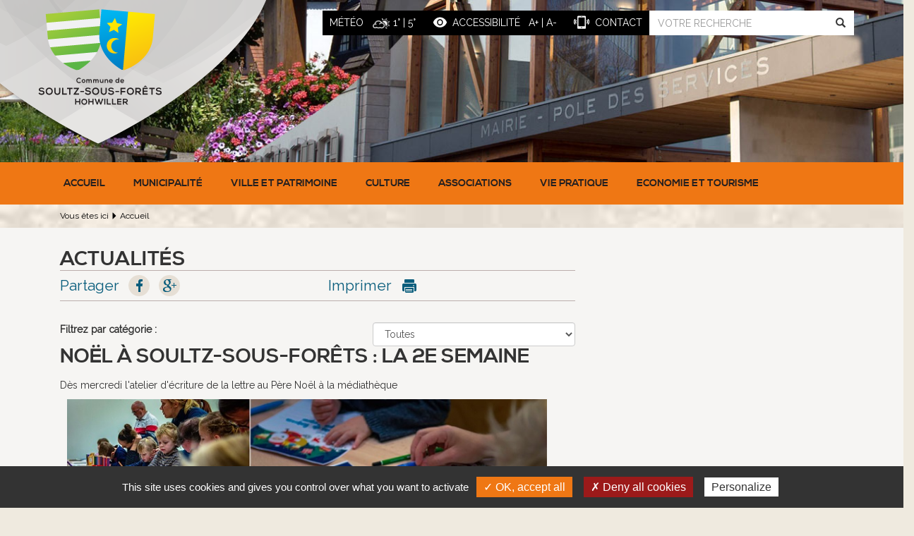

--- FILE ---
content_type: text/html;charset=utf-8
request_url: https://www.soultzsousforets.fr/Actus/Noel-Soultz-sous-Forets-2e-semaine-01004.html
body_size: 5624
content:
<!DOCTYPE html>
<!--[if IE 8]>
<html id="ie8" lang="fr-FR">
<![endif]-->
<!--[if !(IE 8)  ]><!-->
<html lang="fr-FR">
<!--<![endif]-->
	<head>
	<meta charset="UTF-8" />
	<title>Noël à Soultz-sous-Forêts : la 2e semaine</title>
<meta property="og:title" content="No&euml;l &agrave; Soultz-sous-For&ecirc;ts : la 2e semaine" />
<meta name="description" content="Une semaine pleine et anim&amp;eacute;e" />
<meta property="og:description" content="Une semaine pleine et anim&amp;eacute;e" />
<link rel="image_src" href="https://www.soultzsousforets.fr/dynamic/images/actualite/cac_/1949_actus_04!_765x320!_1!_0x0!_0!_FFFFFF.jpg" />
<meta property="og:image" content="https://www.soultzsousforets.fr/dynamic/images/actualite/cac_/1949_actus_04!_765x320!_1!_0x0!_0!_FFFFFF.jpg" />
<link rel="canonical" href="https://www.soultzsousforets.fr/Actus/Noel-Soultz-sous-Forets-2e-semaine-01004.html" />

	<meta http-equiv="X-UA-Compatible" content="IE=edge">
	<meta name="viewport" content="width=device-width, initial-scale=1.0, minimum-scale=1.0, maximum-scale=1.0">

	<meta name='robots' content='index, follow' />

	<link rel="alternate" type="application/rss+xml" href="/rss/actus.php" title="" />
	<link rel="shortcut icon" type="image/x-icon" href="/favicon.ico" />
	<link rel="icon" type="image/x-icon" href="/favicon.ico"  />
	<link href='https://fonts.googleapis.com/css?family=Raleway' rel='stylesheet' type='text/css'>

	<!-- CSS-->
		<link href="/styles/style.less.css" rel="stylesheet" type="text/css" />
		<link href="/styles/form_editor.css" rel="stylesheet" type="text/css" />
	
		<!--[if lt IE 9]>
			<script src="https://oss.maxcdn.com/libs/html5shiv/3.7.0/html5shiv.js"></script>
			<script src="https://oss.maxcdn.com/libs/respond.js/1.3.0/respond.min.js"></script>
		<![endif]-->

		<!-- jQuery-->
		<script src="//ajax.googleapis.com/ajax/libs/jquery/1.10.2/jquery.min.js"></script>
		<!-- SCRIPTS JS-->
		<script type="text/javascript">
			var base_url = "";
		</script>
				<script type="text/javascript" src="/scripts/bootstrap.min.js"></script>
				<script type="text/javascript" src="/scripts/script.js"></script>
				<script type="text/javascript" src="/utilities/tarteaucitron/tarteaucitron.js"></script>
		
		<script type="text/javascript">
			tarteaucitron.init({
			  "privacyUrl": "", /* Privacy policy url */
			  "cookieName": "tarteaucitron", /* Cookie name */
			  "orientation": "bottom", /* Banner position (top - bottom) */
			  "showAlertSmall": false, /* Show the small banner on bottom right */
			  "cookieslist": true, /* Show the cookie list */
			  "adblocker": false, /* Show a Warning if an adblocker is detected */
			  "AcceptAllCta" : true, /* Show the accept all button when highPrivacy on */
			  "highPrivacy": false, /* Disable auto consent */
			  "handleBrowserDNTRequest": false, /* If Do Not Track == 1, disallow all */
			  "removeCredit": false, /* Remove credit link */
			  "moreInfoLink": true, /* Show more info link */
			  "useExternalCss": false, /* If false, the tarteaucitron.css file will be loaded */
			  //"cookieDomain": ".my-multisite-domaine.fr", /* Shared cookie for multisite */
			  "readmoreLink": "/cookiespolicy" /* Change the default readmore link */
			});
		</script>
		
	</head>
	<body>
				<header>
			<div class="container-fluid header-top">
				<div class="container">
					<div class="row">
						<div class="col-xs-2">
							<div class="logo">
								<a class="img" href="/index.php"></a>
							</div>
						</div>
						<div class="col-xs-10">
							<div class="tools">
								<div class="liens">
									<ul>
										<li class='meteo-data' data-api_url="/utilities/?ville=Soultz-Sous-Forets&type=xml&ico_theme=icones_3&nb_jour=1&lang=fr">météo &nbsp;<span class="glyphicon glyphicon-tint"></span>&nbsp; 12° | 16°</li>
										<li><span class="sp-oeil"></span>&nbsp; <a href="/Accessibilite.html" accesskey="3">ACCESSIBILITÉ</a> &nbsp; <a href="javascript:zoomIn()">A+</a> | <a href="javascript:zoomOut()">A-</a></li>
										<li><span class="sp-phone"></span>&nbsp; <a href="/Contact.html" accesskey="4">contact</a></li>
									</ul>
								</div>
								<div class="recherche">
									<form role="search" action="/Recherche.html" method="get">
										<div class="input-group">
											<input type="text" name="recherche" class="form-control" placeholder="VOTRE RECHERCHE" accesskey="0">
											<span class="input-group-btn">
												<button type="submit" class="btn btn-default"><span class="glyphicon glyphicon-search"></span></button>
											</span>
										</div>
									</form>
									<div class="bouton"></div>
								</div>
							</div>
						</div>
					</div>
				</div>
			</div>
			<div class="container-fluid header-bottom">
				<div class="navbar navbar-default">
					<nav class="container">
						<div class="navbar-header">
							<button type="button" class="navbar-toggle" data-toggle="collapse" data-target=".navbar-collapse">
								<span class="sr-only">Toggle navigation</span>
								<span class="icon-bar"></span>
								<span class="icon-bar"></span>
								<span class="icon-bar"></span>
							</button>

							<p class="navbar-text">MENU</p>
						</div>

						<div class="nav-container">
							<ul class="nav navbar-nav">
								<li><a href="/index.php">Accueil</a></li>
																								<li class="dropdown">
									<a href="/Municipalite" class="dropdown-toggle" data-toggle="dropdown">
										Municipalité
									</a>
									<ul class="dropdown-menu">
										<div class="wrapper-nv1">
																						<li><a href="/Municipalite/Conseil-Municipal.html" >Conseil Municipal</a></li>
																						<li><a href="/Municipalite/Commissions-Syndicats" >Commissions et Syndicats</a></li>
																						<li><a href="/Municipalite/Personnel-communal.html" >Personnel communal</a></li>
																						<li><a href="/Municipalite/Appels-offres.html" >Appels d'offres</a></li>
																						<li><a href="/Municipalite/Plan-Local-Urbanisme.html" >Plan Local d'Urbanisme</a></li>
																						<li><a href="/Municipalite/Compte-rendu-Conseil-Municipal.html" >Compte-rendu du Conseil Municipal</a></li>
																						<li><a href="/Municipalite/Bulletin-Municipal.html" >Bulletin Municipal</a></li>
																						<li><a href="/Municipalite/Arretes-Municipaux.html" >Arrêtés Municipaux</a></li>
																						<li><a href="/Municipalite/Budget.html" >Budget</a></li>
																						<li><a href="/Municipalite/Affichage.html" >Affichage</a></li>
																						<li><a href="/Municipalite/Flash-Infos.html" >Flash Infos</a></li>
																					</div>
									</ul>
								</li>
																																<li class="dropdown">
									<a href="/Ville-patrimoine" class="dropdown-toggle" data-toggle="dropdown">
										Ville et patrimoine
									</a>
									<ul class="dropdown-menu">
										<div class="wrapper-nv1">
																						<li><a href="/Ville-patrimoine/Presentation.html" >Présentation</a></li>
																						<li><a href="/Ville-patrimoine/Situation.html" >Situation</a></li>
																						<li><a href="/Ville-patrimoine/Principaux-lieux-monuments.html" >Principaux lieux et monuments</a></li>
																						<li><a href="/Ville-patrimoine/Ville-en-images.html" >La ville en images</a></li>
																						<li><a href="/Ville-patrimoine/Historique.html" >Historique</a></li>
																						<li><a href="/Ville-patrimoine/Eglise-catholique-centenaire.html" >Eglise catholique - le centenaire</a></li>
																						<li><a href="/Ville-patrimoine/Seconde-Guerre-Mondiale.html" >Seconde Guerre Mondiale</a></li>
																						<li><a href="/Ville-patrimoine/Valorisation-patrimoines.html" >Valorisation des patrimoines</a></li>
																						<li><a href="/Ville-patrimoine/Renovation-eclairage-public.html" >Rénovation de l'éclairage public</a></li>
																					</div>
									</ul>
								</li>
																																<li class="dropdown">
									<a href="/Culture" class="dropdown-toggle" data-toggle="dropdown">
										Culture
									</a>
									<ul class="dropdown-menu">
										<div class="wrapper-nv1">
																						<li><a href="/Culture/Mediatheque.html" >La Médiathèque</a></li>
																						<li><a href="/Culture/Saline.html" >La Saline</a></li>
																						<li><a href="/Culture/Ecole-musique.html" >École de musique</a></li>
																						<li><a href="/Culture/Agenda-culturel.html" >L'agenda culturel</a></li>
																					</div>
									</ul>
								</li>
																																<li class="dropdown">
									<a href="/Associations" class="dropdown-toggle" data-toggle="dropdown">
										Associations
									</a>
									<ul class="dropdown-menu">
										<div class="wrapper-nv1">
																						<li><a href="/Associations/Agenda-associations.html" >Agenda des associations</a></li>
																						<li><a href="/Associations/OMACSL.html" >OMACSL</a></li>
																						<li><a href="/Associations/Associations-Sportives.html" >Associations Sportives</a></li>
																						<li><a href="/Associations/Associations-Arts-Culture.html" >Associations Arts et Culture </a></li>
																						<li><a href="/Associations/Associations-Loisirs.html" >Associations Loisirs</a></li>
																						<li><a href="/Associations/Service-collectivite.html" >Au service de la collectivité</a></li>
																						<li><a href="/Associations/Institutions-animations-expression.html" >Institutions, animations et expression</a></li>
																						<li><a href="/Associations/Association-Sante-Bien-etre.html" >Association Santé Bien-être</a></li>
																						<li><a href="/Associations/Subventions-associations.html" >Subventions aux associations</a></li>
																						<li><a href="/Associations/Debit-boisson-Heure-police.html" >Débit de boisson et Heure de police</a></li>
																						<li><a href="/Associations/Autres-Associations.html" >Autres Associations</a></li>
																					</div>
									</ul>
								</li>
																																<li class="dropdown">
									<a href="/Vie-pratique" class="dropdown-toggle" data-toggle="dropdown">
										Vie pratique
									</a>
									<ul class="dropdown-menu">
										<div class="wrapper-nv1">
																						<li><a href="/Vie-pratique/Presentation.html" >Présentation</a></li>
																						<li><a href="/Vie-pratique/Actions-sociales.html" >Actions sociales</a></li>
																						<li><a href="/Vie-pratique/Annuaire-services.html" >Annuaire des services</a></li>
																						<li><a href="/Vie-pratique/Lutte-contre-cambriolages.html" >Lutte contre les cambriolages</a></li>
																						<li><a href="/Vie-pratique/Dechets.html" >Déchets</a></li>
																						<li><a href="/Vie-pratique/Education-Formation" >Education et Formation</a></li>
																						<li><a href="/Vie-pratique/Petite-enfance-Enfance" >Petite enfance et Enfance</a></li>
																						<li><a href="/Vie-pratique/Sante-Secours.html" >Santé et Secours</a></li>
																						<li><a href="/Vie-pratique/Transport-en-commun.html" >Transport en commun</a></li>
																						<li><a href="/Vie-pratique/Restauration.html" >Restauration</a></li>
																						<li><a href="/Vie-pratique/Paroisses-Cultes.html" >Paroisses et Cultes</a></li>
																						<li><a href="/Vie-pratique/Vos-demarches" >Vos démarches</a></li>
																						<li><a href="/Vie-pratique/Savoir" >À savoir</a></li>
																						<li><a href="/Vie-pratique/Prise-rendez-vous.html" >Prise de rendez-vous </a></li>
																						<li><a href="/Vie-pratique/Construire-son-logement.html" >Construire son logement</a></li>
																					</div>
									</ul>
								</li>
																																<li class="dropdown">
									<a href="/Economie-Tourisme" class="dropdown-toggle" data-toggle="dropdown">
										Economie et Tourisme
									</a>
									<ul class="dropdown-menu">
										<div class="wrapper-nv1">
																						<li><a href="/Economie-Tourisme/Developpement-economique.html" >Développement économique</a></li>
																						<li><a href="/Economie-Tourisme/Emploi-Formation.html" >Emploi et Formation</a></li>
																						<li><a href="/Economie-Tourisme/Geothermie.html" >Géothermie</a></li>
																						<li><a href="/Economie-Tourisme/Commerces-Artisanat.html" >Commerces et Artisanat</a></li>
																						<li><a href="/Economie-Tourisme/Banques-industries.html" >Banques et industries</a></li>
																						<li><a href="/Economie-Tourisme/Tourisme.html" >Tourisme</a></li>
																						<li><a href="/Economie-Tourisme/Gite-etape-communal.html" >Gîte d'étape communal</a></li>
																						<li><a href="/Economie-Tourisme/Sentiers-decouverte.html" >Sentiers de découverte</a></li>
																						<li><a href="/Economie-Tourisme/Marche-hebdomadaire.html" >Marché hebdomadaire</a></li>
																					</div>
									</ul>
								</li>
																							</ul>
						</div>
					</nav>
				</div>
			</div>
		</header>

<div class="corps">
	<div class="row">
		<div class="col-lg-12 hidden-xs">
			<div class="container">
				<ol class="breadcrumb" >
					Vous êtes ici <span class="glyphicon glyphicon-triangle-right"></span>
					<li><a href="/index.php" accesskey="1" >Accueil</a></li>
									</ol>
			</div>
		</div>

		<div class="col-xs-12 pages">
			<div class="container">				<main class="col-xs-12 col-lg-8">
						<div class="page-header" style="margin: 0;">
		<h1>
							Actualités
					</h1>
	</div>
	<div class="sharing">
		<div class="row">
			<div class="col-sm-6">
				Partager <a href="https://www.facebook.com/sharer/sharer.php?u=http://www.soultzsousforets.fr/Actus/Noel-Soultz-sous-Forets-2e-semaine-01004.html" target="_blank" class="facebook">Facebook</a> <a href="https://plus.google.com/share?url=http://www.soultzsousforets.fr/Actus/Noel-Soultz-sous-Forets-2e-semaine-01004.html" target="_blank" class="google">Google+</a>
			</div>
			<div class="col-sm-6 text-right-lg">
				<a href="javascript:window.print()" class="print">Imprimer</a>
			</div>
		</div>
	</div>
	<div class="page-content list-actus actus_1">
		
			<script type="text/javascript"><!--

			function filterAnnuaire(_select){
				var opt = _select.options[_select.selectedIndex];
				document.location.href = "?categ="+opt.value;
			}

			--></script>
		
		<div id="main_annuaire">
							<div id="select_annuaire">
					<div class="row">
						<label class="col-lg-3" for="categ">Filtrez par catégorie :</label>
						<div class="col-lg-5 col-lg-offset-4">
							<select class="form-control" id="liste_categs" onchange="filterAnnuaire(this);" name="categ">
								<option value="all">Toutes</option>
																	<option value="1" >Evènements</option>
																	<option value="3" >La ville au quotidien</option>
																	<option value="2" >Projets et travaux</option>
															</select>
						</div>
					</div>
				</div>
					</div>
    	</div>
	
	<!-- Pagination -->
		<div class="page-header">
		<h1>Noël à Soultz-sous-Forêts : la 2e semaine</h1>
	</div>
	<!--<div class="sharing">
		<div class="row">
			<div class="col-sm-6">
				Partager <a href="https://www.facebook.com/sharer/sharer.php?u=http://" target="_blank" class="facebook">Facebook</a> <a href="https://plus.google.com/share?url=http://" target="_blank" class="google">Google+</a>
			</div>
			<div class="col-sm-6 text-right">
				<a href="javascript:window.print()" class="print">Imprimer</a>
			</div>
		</div>
	</div>-->
    <p>D&egrave;s mercredi l'atelier d'&eacute;criture de la lettre au P&egrave;re No&euml;l &agrave; la m&eacute;diath&egrave;que</p>
<p><img src="/dynamic/images/actualite/1949_actus_05.jpg" alt="" width="700" height="393" /></p>
<p>Le samedi, toujours &agrave; la m&eacute;diath&egrave;que, place au conte pour les 3 ans et moins, avec Mini Polaire</p>
<p><img src="/dynamic/images/actualite/1949_actus_06.jpg" alt="" width="700" height="375" /></p>
<p>Le dimanche &agrave; 15 heures, concert de Unis-Sons &agrave; l'&eacute;glise protestante&nbsp;</p>
<p><img src="/dynamic/images/actualite/1949_actus_15.jpg" alt="" width="700" height="394" /></p>
<p>Puis &agrave; 16 heures arriv&eacute;e du Saint Nicolas qui a consacr&eacute; plus de 2 heures aux enfants</p>
<p><img src="/dynamic/images/actualite/1949_actus_07.jpg" alt="" width="700" height="320" /></p>
<p>Pendant ce temps le enfants pouvaient &eacute;galement profiter des promenades &agrave; dos d'&acirc;nes</p>
<p><img src="/dynamic/images/actualite/1949_actus_11.jpg" alt="" width="700" height="485" /></p>
<p>A 17 heures 45 l'association Pointes de Pieds a pr&eacute;sent&eacute; une seconde s&eacute;ance de lacomptine dans&eacute;e de No&euml;l</p>
<p><img src="/dynamic/images/actualite/1949_actus_13.jpg" alt="" width="1000" height="537" /></p>
<p>Avant l'allumage de la 2e bougie</p>
<p><img src="/dynamic/images/actualite/1949_actus_08.jpg" alt="" width="700" height="465" /></p>
<p>Par ailleurs, la patinoire, avec ses partenaires,,</p>
<p><img src="/dynamic/images/actualite/1949_actus_09.jpg" alt="" width="700" height="375" /></p>
<p><img src="/dynamic/images/actualite/1949_actus_10.jpg" alt="" width="700" height="336" /></p>
<p>&agrave; l'int&eacute;rieur de La Saline, avec la ronde des cr&eacute;ateurs et le bistro du 19e, n'ont pas d&eacute;sempli</p>
<p><img src="/dynamic/images/actualite/1949_actus_12.jpg" alt="" width="700" height="393" /></p>
<p>&nbsp;et &agrave; Hohwiller</p>
<p><img src="/dynamic/images/actualite/1949_actus_14.jpg" alt="" width="700" height="393" /></p>
	
	
	
    <br/>
	<a href="./" title="Retour &agrave; la liste" class="btn btn-info">
        Retour &agrave; la liste
    </a> 


				</main>

							</div>		</div>
	</div>
</div>



	<footer>
		<div class="background">
			<div class="container footer-top">
				<div class="row">
										<div class="col-xs-12">
						<div class="col-lg-12 commune">
							<h4>Commune de</h4>
							<h3>SOULTZ-SOUS-FORÊTS</h3>
							<h3>HOHWILLER</h3>

							<a class="lien_fb hidden-xs" href="https://www.facebook.com/Ville-de-Soultz-sous-For%C3%AAts-Hohwiller-1948358271858407/?modal=admin_todo_tour" target="_blank" title="Suivez-nous sur Facebook"></a>
						</div>
					</div>
					<div class="col-xs-12">
						<div class="col-sm-6 col-md-4 col-lg-3">
							<div class="bloc">
								<div class="titre">Mairie</div>
								<div class="adresse">
									<span class="sp-img-adresse"></span><p>2, rue des Barons de Fleckenstein 67250 Soultz-sous-For&ecirc;ts</p>
								</div>
								<p>TEL : 03 88 80 40 42</p>
								<p>     </p>
								<a class="btn btn-primary" href="/Contact.html">CONTACT</a><br/><br/>

								<a class="lien_fb visible-xs-block" href="https://www.facebook.com/Ville-de-Soultz-sous-For%C3%AAts-Hohwiller-1948358271858407/?modal=admin_todo_tour" target="_blank" title="Suivez-nous sur Facebook"></a>
							</div>
						</div>
						<div class="col-md-4 col-lg-3 visible-md visible-lg">
							<div class="bloc menu">
								<div class="titre">Menu</div>
								<ul>
									<li><span class="sp-img-bouclier"></span> <a href="/">Accueil</a></li>
																		<li><span class="sp-img-bouclier"></span> <a href="/Municipalite">Municipalité</a></li>
																		<li><span class="sp-img-bouclier"></span> <a href="/Ville-patrimoine">Ville et patrimoine</a></li>
																		<li><span class="sp-img-bouclier"></span> <a href="/Culture">Culture</a></li>
																		<li><span class="sp-img-bouclier"></span> <a href="/Associations">Associations</a></li>
																		<li><span class="sp-img-bouclier"></span> <a href="/Vie-pratique">Vie pratique</a></li>
																		<li><span class="sp-img-bouclier"></span> <a href="/Economie-Tourisme">Economie et Tourisme</a></li>
																	</ul>
							</div>
						</div>
						<div class="col-lg-4 visible-lg">
							<div class="bloc">
								<div class="titre">Présentations</div>
								<p>Soultz-sous-Forêts, bourg centre, fait partie du canton de Wissembourg. Avec Hohwiller, sa commune associée depuis 1982, la localité compte 3.200 habitants, dont 395 à Hohwiller. La surface du ban communal dépasse les 15 km².</p>
							</div>
						</div>
						<div class="col-sm-6 col-md-4 col-lg-2">
							<div class="bloc informations">
								<div class="titre hidden-xs">Informations</div>
								<ul>
									<li><a href="/Plan-site.html" accesskey="2"><span class="sp-img-plan"></span> Plan du site</a></li>
									<li><a href="/rss/actus.php"><span class="sp-img-flux"></span> Flux RSS</a></li>
									<li><a href="/Mentions-legales.html"><span class="sp-img-mentions"></span> Mentions légales</a></li>
								</ul>
							</div>
						</div>
					</div>
				</div>
			</div>
		</div>
		<div class="container-fluid footer-bottom">
			<div class="container">
				<a href=" /Politique-confidentialite.html">Politique de confidentialité</a>
				<span>-</span>
				<a id="rgpd-mgr" href="#">Cookies</a>
				<span>-</span>
				<a href="https://www.hdr.fr/" target="_blank" >HDR Communications : site web, VOD, audiovisuel, affichage dynamique <span class='copyfooter'>&copy; 2015 </span><img src='https://www.hdr.fr/images/verysmall_hdr.gif' class='logo_hdr_footer' alt='hdr' /></a>
			</div>
		</div>
	</footer>
	<script src="https://ajax.googleapis.com/ajax/libs/jqueryui/1.8/jquery-ui.min.js" type="text/javascript"></script>
	<!-- Google Analytics -->
	
		<script>
		tarteaucitron.user.gtagUa = 'G-KNDW537RRK';
		tarteaucitron.user.gtagMore = function () { /* add here your optionnal _ga.push() */ };
		(tarteaucitron.job = tarteaucitron.job || []).push('gtag');
  		(tarteaucitron.job = tarteaucitron.job || []).push('recaptcha');
	</script>
	
</body>
</html>



--- FILE ---
content_type: text/html; charset=UTF-8
request_url: https://www.soultzsousforets.fr/utilities/?ville=Soultz-Sous-Forets&type=xml&ico_theme=icones_3&nb_jour=1&lang=fr
body_size: 141
content:
<?xml version='1.0' encoding='UTF-8'?>
			<weather><day><jour>Dimanche</jour>
					<number>18</number>
					<mois><![CDATA[Jan.]]></mois>
					<mois_long><![CDATA[Janvier]]></mois_long>
					<t_min>1</t_min>
					<t_max>5</t_max>
					<temp>1</temp>
					<picto>http://www.soultzsousforets.fr/utilities/icones_3/28.png</picto>
					<vent>6 km/h</vent>
					<desc><![CDATA[partiellement nuageux]]></desc></day></weather>

--- FILE ---
content_type: text/javascript
request_url: https://www.soultzsousforets.fr/scripts/script.js
body_size: 1519
content:
jQuery(document).ready(function($){

	if ($(".field-name").length > 0) {
		$(".field-name").css("display", "none");
	}
	$("#li_213454dgjhsdjhd").hide();

	$(".modal-open").modal("show");

	$("#rgpd-mgr").on("click", function(e){
		e.preventDefault();
		tarteaucitron.userInterface.openPanel();
	});

	$('.navbar-header button').on('click',function(e){
		e.stopPropagation();
		$('.header-bottom').toggleClass("open");
	});

	$(document).on('click',function(e){
		//console.log(e);
		if($(e.target).closest(".header-bottom").length == 0) {
			$('.header-bottom').removeClass("open");
		}
		//$('.collapse').collapse('hide');
	});

	$('.recherche .bouton').on('click',function(){
		$('.tools').toggleClass('active');
	});

	if($(".meteo-data").length) {
		//météo &nbsp;<span class="glyphicon glyphicon-tint"></span>&nbsp; 12° | 16°
		$.get($(".meteo-data").data("api_url"), {}, function(ret) {
			var xml = $(ret);
			var html = 'm&eacute;t&eacute;o &nbsp; <img class="icon-meteo" src="'+$("picto", xml).text()+'" alt="'+$("desc", xml).text()+'" title="'+$("desc", xml).text()+'" height="15"/> ';
			html += $("t_min", xml).text()+'° | '+$("t_max", xml).text()+'°';
		//	html += '<span class="meteo-day"><strong>'+$("jour", xml).text()+' '+$("number", xml).text()+' '+$("mois_long", xml).text()+'</strong><br>';
		//	html += $("desc", xml).text()+' - Min '+$("t_min", xml).text()+'°C / Max '+$("t_max", xml).text()+' °C</span>';
			$(".meteo-data").html(html);
		}, "xml");
	}

	// -------------------- Gestion du programme de la saline ---------------------------------
	if($("#programme").length) {
		$.ajax({
		  	url: '/ajax/get_fiche_saline.php',
		  	success: function(data) {
		  	    $("#programme").prepend(data);
		  	},
		  	error: function() {
		  	    console.log('La requête n\'a pas abouti');
		  	}
		});
	}

	// -------------------- Modules pub : ne pas compter les clicks des robots -----------------
	window.setTimeout(function() {
		$("A.pub").each(function() {
			this.href += "?not_bot=true";
		});
	}, 1000);

	// -------------------- Ajout d'evenement a Google Analytics pour certains modules -----------------
	try {
		$(".ga_event").on("click", function() {
			ga('send', 'event', $(this).data("module"), 'Click', $(this).data("label"));
		});
		window.setTimeout(function() {
			$(".ga_view").each(function() {
				ga('send', 'event', $(this).data("module"), 'Vue', $(this).data("label"));
			});
		}, 1000);
	}catch(e) {}

	$(".console_debug_php").on("dblclick", function() {
		$(this).hide();
	});

	// -------------------- Old newsletter --------------------
	// $('.newsletter-inscription').on('click',function(){
	// 	$(this).addClass('active');
	// });
	//
	// $('.newsletter-inscription-close').on('click',function(){
	// 	$('.newsletter-inscription').removeClass('active');
	// });
	//
	// $(".block-nl").on("submit", function(e) {
	// 	e.preventDefault();
	// 	$.post(this.action, $(this).serialize(), function(ret) {
	// 		alert_new("Inscription newsletter", ret);
	// 	}, "text");
	// 	this.reset();
	// });

	// -------------------- Inscription à la newsletter --------------------
	$(".onipt").hide();

	$("#newsletter").on("submit", function(e) {
		e.preventDefault();
		$.post(this.action, $(this).serialize(), function(ret) {
			alert_new("Inscription newsletter", ret);
		}, "text");
		this.reset();
	});

	$(".trombis .infobulle").popover();
});

function alert_new(title, text) {
	var moda = $('<div class="modal fade" ><div class="modal-dialog"><div class="modal-content"><div class="modal-header"><button type="button" class="close" data-dismiss="modal" aria-hidden="true">&times;</button><h4 class="modal-title">'+title+'</h4></div><div class="modal-body"></div></div></div></div>');
	moda.find(".modal-body").append(text);

	moda.appendTo("BODY").on('hidden.bs.modal', function (event) {
		$(this).remove()
	}).modal();
	return moda;
}

var zoomdefault = 100;
var zoomdefaultf = 1;
var marginzoom = 0;
function zoomIn(){
	zoomdefault = zoomdefault + 10;
	zoomdefaultf = zoomdefaultf + 0.1;
	marginzoom = marginzoom + 10;
	document.body.style.zoom = zoomdefault+"%";
	$('body').css('transform','scale(' + zoomdefaultf + ')');
	$('#ie8 body').css("margin-left","-"+marginzoom+"%");
}
function zoomOut(){
	zoomdefault = zoomdefault - 10;
	zoomdefaultf = zoomdefaultf - 0.1;
	marginzoom = marginzoom - 10;
	if(zoomdefault<80){
		zoomdefault = 100;
		zoomdefaultf = 1;
		marginzoom = 0;
	}
	document.body.style.zoom = zoomdefault+"%";
	$('body').css('transform','scale(' + zoomdefaultf + ')');
	$('#ie8 body').css("margin-left","-"+marginzoom+"%");
}
